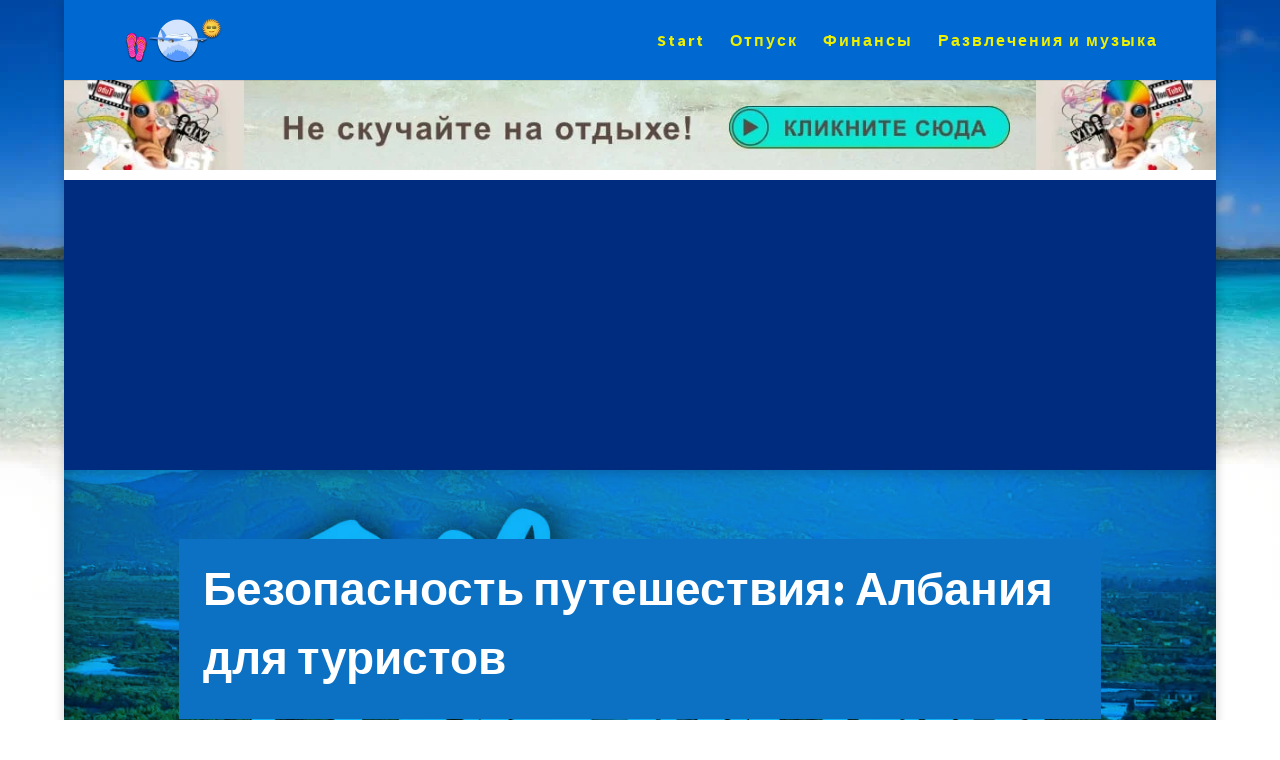

--- FILE ---
content_type: text/html; charset=utf-8
request_url: https://www.google.com/recaptcha/api2/aframe
body_size: 268
content:
<!DOCTYPE HTML><html><head><meta http-equiv="content-type" content="text/html; charset=UTF-8"></head><body><script nonce="qfzyxzouZRSN_KIH6glZ5Q">/** Anti-fraud and anti-abuse applications only. See google.com/recaptcha */ try{var clients={'sodar':'https://pagead2.googlesyndication.com/pagead/sodar?'};window.addEventListener("message",function(a){try{if(a.source===window.parent){var b=JSON.parse(a.data);var c=clients[b['id']];if(c){var d=document.createElement('img');d.src=c+b['params']+'&rc='+(localStorage.getItem("rc::a")?sessionStorage.getItem("rc::b"):"");window.document.body.appendChild(d);sessionStorage.setItem("rc::e",parseInt(sessionStorage.getItem("rc::e")||0)+1);localStorage.setItem("rc::h",'1768696966337');}}}catch(b){}});window.parent.postMessage("_grecaptcha_ready", "*");}catch(b){}</script></body></html>